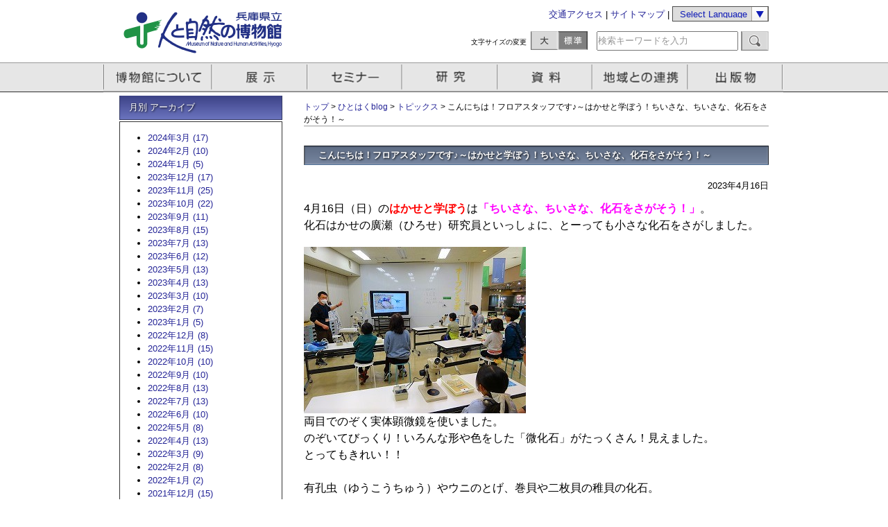

--- FILE ---
content_type: text/html
request_url: https://www.hitohaku.jp/blog/2023/04/post_2967/
body_size: 33491
content:
<!DOCTYPE html PUBLIC "-//W3C//DTD XHTML 1.0 Transitional//EN" "http://www.w3.org/TR/xhtml1/DTD/xhtml1-transitional.dtd">
<html lang="ja">
<head>
<meta http-equiv="X-UA-Compatible" content="IE=edge,chrome=1" />
<meta http-equiv="Content-Type" content="text/html; charset=UTF-8" />


<meta name="description" content="兵庫県三田市にある「人と自然の共生」をテーマにした自然史系博物館、兵庫県立人と自然の博物館（通称「ひとはく」）の公式ブログです。"/>


<meta name="keywords" content="人と自然の博物館,ひとはく,博物館,三田,恐竜,化石,イベント,kidsサンデー,セミナー,自然観察会,ひとはくキャラバン,ブログ"/>

<meta name="auther" content="兵庫県立人と自然の博物館"/>

<link href="/css/header.css" rel="stylesheet" type="text/css" />
<link href="/css/footer.css" rel="stylesheet" type="text/css" />
<link href="/css/top-mainimage.css" rel="stylesheet" type="text/css" />
<link href="/css/top-left.css" rel="stylesheet" type="text/css" />
<link href="/css/top-news.css" rel="stylesheet" type="text/css" />
<link href="/css/top-custom.css" rel="stylesheet" type="text/css" />
<link href="/css/calendar.css" rel="stylesheet" type="text/css" />
<link href="/css/sidebar.css" rel="stylesheet" type="text/css" />
<link href="/css/global.css" rel="stylesheet" type="text/css" />
<link href="/css/jquery.powertip.css" rel="stylesheet" type="text/css" />
<link href="/css/prettyPhoto.css" rel="stylesheet" type="text/css" />
<link href="/css/breadcrumbs.css" rel="stylesheet" type="text/css" />
<link href="/css/entry.css" rel="stylesheet" type="text/css" />
<link href="/css/eventcalendar_seminar.css" rel="stylesheet" type="text/css" />
<link href="/css/blog.css" rel="stylesheet" type="text/css" />
<link href="/musepub/css/musepub.css" rel="stylesheet" type="text/css" />
<link href="/css/slick.css" rel="stylesheet" type="text/css" />
<link href="/css/slick-theme.css" rel="stylesheet" type="text/css" />


<!-- jqueryとプラグイン-->
<script type="text/javascript" src="/js/jquery.min.js" charset="UTF-8"></script>
<script type="text/javascript" src="/js/jquery.marquee.js" charset="UTF-8"></script>
<script type="text/javascript" src="/js/jquery.smoothscroll.js" charset="UTF-8"></script>
<!-- ヘッダーメニューの設定用ファイル-->
<script type="text/javascript" src="/js/jquery.powertip.min.js" charset="UTF-8"></script>
<!-- バナーローテーションの設定用ファイル-->
<script type="text/javascript" src="/js/jquery.carouFredSel-6.2.1-packed.js" charset="UTF-8"></script>
<!-- lightboxの設定用ファイル-->
<script type="text/javascript" src="/js/jquery.prettyPhoto.js" charset="UTF-8"></script>
<!-- jqueryの設定用ファイル-->
<script type="text/javascript" src="/js/js.js?v=20190521" charset="UTF-8"></script>

<!-- styleswitcher用の各種ファイル-->
<link rel="stylesheet" href="/js/styleswitcher_M.css" type="text/css" title="default"  charset="UTF-8"/>
<link rel="alternate stylesheet" href="/js/styleswitcher_L.css" type="text/css" title="large"  charset="UTF-8"/>
<script type="text/javascript" src="/js/styleswitcher.js" charset="UTF-8"></script>
<script type="text/javascript" src="/musepub/ClosedDayCalendar.aspx"></script>
<script type="text/javascript" src="/js/slick.min.js" charset="UTF-8"></script>



   <title>こんにちは！フロアスタッフです♪～はかせと学ぼう！ちいさな、ちいさな、化石をさがそう！～ - 兵庫県立人と自然の博物館（ひとはく） ひとはくblog</title>




<!-- Google Analytics -->
<script>
  (function(i,s,o,g,r,a,m){i['GoogleAnalyticsObject']=r;i[r]=i[r]||function(){
  (i[r].q=i[r].q||[]).push(arguments)},i[r].l=1*new Date();a=s.createElement(o),
  m=s.getElementsByTagName(o)[0];a.async=1;a.src=g;m.parentNode.insertBefore(a,m)
  })(window,document,'script','//www.google-analytics.com/analytics.js','ga');

  ga('create', 'UA-50078623-1', 'hitohaku.jp');
  ga('send', 'pageview');

  
  ga('set', 'contentGroup1', 'hitohaku_blog'); 
  
  

</script>






<script> <!-- 20240208MURA -->
  $(function(){
    $('#top_slide ul').slick({
      autoplay: true,
      autoplaySpeed: 4000,
      speed: 500,
      arrows: false,
      dots: true,
      fade: false,
      infinite: true,
      slidesToShow: 1,
      slidesToScroll: 1,
      pauseOnHover : false,
      centerMode: false,
      variableWidth: false,
      swipeToSlide: true,
      responsive: [
        {
          breakpoint: 700,
          settings: {
            variableWidth: false,
          }
        }
      ]
    });
  });
</script>


</head>
<body >
<div id="container">
<!-- ヘッダー -->
<div id="header_base">
  <div id="header-inner">
  <div id="header-logo"><a href="https://www.hitohaku.jp/"><img src="/image/head_logo.png" width="260" height="90" class="opacity" border="0" alt="人と自然の博物館" /></a></div>
    <div id="header-menu">
      <div id="header-menu-list1"><a href="http://www.hitohaku.jp/infomation/access.html">交通アクセス</a> | <a href="http://www.hitohaku.jp/sitemap.html">サイトマップ</a> | 
      
        <select name="select" onChange="location.href=value;" class="header-select">
          <option value="#">Select Language</option>
          <option value="/sp/en/">English</option>
          <option value="/sp/zh-cn">簡体中文</option>
          <option value="/sp/ko/">한국어</option>
        </select>
      </div>
      <div id="header-menu-list2">
        <div id="parts-fsTitle">文字サイズの変更</div>
        <div id="parts-fsLarge" onclick="setActiveStyleSheet('large'); return false;"></div>
        <div id="parts-fsNomal" onclick="setActiveStyleSheet('default'); return false;"></div>
      
      
        <div id="parts-fsSearch">
        
          <form method="get" action="https://www.hitohaku.jp/search">
            
            <input type="text" id="search" class="ti" name="search"  value="検索キーワードを入力"  />
          
            <input type="submit" accesskey="4" class="submit-btn" value="" />
          </form>
        
        
        </div>
      </div>
    </div>
  </div>
</div>
       


<!-- ヘッダーのナビゲーションメニュー -->
<div id="navi_menu">
  <div id="gnavi" class="clearfix">
    <ul>
      <li id="navi1" title="博物館について"><a href="javascript:void(0);">博物館について</a></li>
      <li id="navi2" title="展示"><a href="javascript:void(0);">展示</a></li>
      <li id="navi3" title="セミナー"><a href="javascript:void(0);">セミナー</a></li>
      <li id="navi4" title="研究"><a href="javascript:void(0);" >研究</a></li>
      <li id="navi5" title="資料"><a href="javascript:void(0);">資料</a></li>
      <li id="navi6" title="地域との連携"><a href="javascript:void(0);">地域との連携</a></li>
      <li id="navi7" title="出版物"><a href="javascript:void(0);">出版物</a></li>
    </ul>
  </div>
</div>


<!-- メインブロック-->
<div id="main_base-2nd" class="clearfix">
  <div id="main-inner-2nd"> 
    <!-- 左側ブロック-->
    <div id="main-side-2nd"> 
      
      <!-- ２階層目サイドバー上部一覧-->
      <div class="sidebar-item">


    
        
    <div class="sidebar-title">月別 アーカイブ</div>
    <div class="sidebar-content">
        <ul>
        
            <li><a href="https://www.hitohaku.jp/blog/2024/03/">2024年3月 (17)</a></li>
        
    
        
            <li><a href="https://www.hitohaku.jp/blog/2024/02/">2024年2月 (10)</a></li>
        
    
        
            <li><a href="https://www.hitohaku.jp/blog/2024/01/">2024年1月 (5)</a></li>
        
    
        
            <li><a href="https://www.hitohaku.jp/blog/2023/12/">2023年12月 (17)</a></li>
        
    
        
            <li><a href="https://www.hitohaku.jp/blog/2023/11/">2023年11月 (25)</a></li>
        
    
        
            <li><a href="https://www.hitohaku.jp/blog/2023/10/">2023年10月 (22)</a></li>
        
    
        
            <li><a href="https://www.hitohaku.jp/blog/2023/09/">2023年9月 (11)</a></li>
        
    
        
            <li><a href="https://www.hitohaku.jp/blog/2023/08/">2023年8月 (15)</a></li>
        
    
        
            <li><a href="https://www.hitohaku.jp/blog/2023/07/">2023年7月 (13)</a></li>
        
    
        
            <li><a href="https://www.hitohaku.jp/blog/2023/06/">2023年6月 (12)</a></li>
        
    
        
            <li><a href="https://www.hitohaku.jp/blog/2023/05/">2023年5月 (13)</a></li>
        
    
        
            <li><a href="https://www.hitohaku.jp/blog/2023/04/">2023年4月 (13)</a></li>
        
    
        
            <li><a href="https://www.hitohaku.jp/blog/2023/03/">2023年3月 (10)</a></li>
        
    
        
            <li><a href="https://www.hitohaku.jp/blog/2023/02/">2023年2月 (7)</a></li>
        
    
        
            <li><a href="https://www.hitohaku.jp/blog/2023/01/">2023年1月 (5)</a></li>
        
    
        
            <li><a href="https://www.hitohaku.jp/blog/2022/12/">2022年12月 (8)</a></li>
        
    
        
            <li><a href="https://www.hitohaku.jp/blog/2022/11/">2022年11月 (15)</a></li>
        
    
        
            <li><a href="https://www.hitohaku.jp/blog/2022/10/">2022年10月 (10)</a></li>
        
    
        
            <li><a href="https://www.hitohaku.jp/blog/2022/09/">2022年9月 (10)</a></li>
        
    
        
            <li><a href="https://www.hitohaku.jp/blog/2022/08/">2022年8月 (13)</a></li>
        
    
        
            <li><a href="https://www.hitohaku.jp/blog/2022/07/">2022年7月 (13)</a></li>
        
    
        
            <li><a href="https://www.hitohaku.jp/blog/2022/06/">2022年6月 (10)</a></li>
        
    
        
            <li><a href="https://www.hitohaku.jp/blog/2022/05/">2022年5月 (8)</a></li>
        
    
        
            <li><a href="https://www.hitohaku.jp/blog/2022/04/">2022年4月 (13)</a></li>
        
    
        
            <li><a href="https://www.hitohaku.jp/blog/2022/03/">2022年3月 (9)</a></li>
        
    
        
            <li><a href="https://www.hitohaku.jp/blog/2022/02/">2022年2月 (8)</a></li>
        
    
        
            <li><a href="https://www.hitohaku.jp/blog/2022/01/">2022年1月 (2)</a></li>
        
    
        
            <li><a href="https://www.hitohaku.jp/blog/2021/12/">2021年12月 (15)</a></li>
        
    
        
            <li><a href="https://www.hitohaku.jp/blog/2021/11/">2021年11月 (9)</a></li>
        
    
        
            <li><a href="https://www.hitohaku.jp/blog/2021/10/">2021年10月 (20)</a></li>
        
    
        
            <li><a href="https://www.hitohaku.jp/blog/2021/09/">2021年9月 (6)</a></li>
        
    
        
            <li><a href="https://www.hitohaku.jp/blog/2021/08/">2021年8月 (15)</a></li>
        
    
        
            <li><a href="https://www.hitohaku.jp/blog/2021/07/">2021年7月 (14)</a></li>
        
    
        
            <li><a href="https://www.hitohaku.jp/blog/2021/06/">2021年6月 (8)</a></li>
        
    
        
            <li><a href="https://www.hitohaku.jp/blog/2021/05/">2021年5月 (5)</a></li>
        
    
        
            <li><a href="https://www.hitohaku.jp/blog/2021/04/">2021年4月 (13)</a></li>
        
    
        
            <li><a href="https://www.hitohaku.jp/blog/2021/03/">2021年3月 (20)</a></li>
        
    
        
            <li><a href="https://www.hitohaku.jp/blog/2021/02/">2021年2月 (13)</a></li>
        
    
        
            <li><a href="https://www.hitohaku.jp/blog/2021/01/">2021年1月 (7)</a></li>
        
    
        
            <li><a href="https://www.hitohaku.jp/blog/2020/12/">2020年12月 (6)</a></li>
        
    
        
            <li><a href="https://www.hitohaku.jp/blog/2020/11/">2020年11月 (8)</a></li>
        
    
        
            <li><a href="https://www.hitohaku.jp/blog/2020/10/">2020年10月 (9)</a></li>
        
    
        
            <li><a href="https://www.hitohaku.jp/blog/2020/09/">2020年9月 (6)</a></li>
        
    
        
            <li><a href="https://www.hitohaku.jp/blog/2020/08/">2020年8月 (10)</a></li>
        
    
        
            <li><a href="https://www.hitohaku.jp/blog/2020/07/">2020年7月 (5)</a></li>
        
    
        
            <li><a href="https://www.hitohaku.jp/blog/2020/06/">2020年6月 (12)</a></li>
        
    
        
            <li><a href="https://www.hitohaku.jp/blog/2020/05/">2020年5月 (20)</a></li>
        
    
        
            <li><a href="https://www.hitohaku.jp/blog/2020/04/">2020年4月 (10)</a></li>
        
    
        
            <li><a href="https://www.hitohaku.jp/blog/2020/03/">2020年3月 (7)</a></li>
        
    
        
            <li><a href="https://www.hitohaku.jp/blog/2020/02/">2020年2月 (8)</a></li>
        
    
        
            <li><a href="https://www.hitohaku.jp/blog/2020/01/">2020年1月 (4)</a></li>
        
    
        
            <li><a href="https://www.hitohaku.jp/blog/2019/12/">2019年12月 (14)</a></li>
        
    
        
            <li><a href="https://www.hitohaku.jp/blog/2019/11/">2019年11月 (10)</a></li>
        
    
        
            <li><a href="https://www.hitohaku.jp/blog/2019/10/">2019年10月 (11)</a></li>
        
    
        
            <li><a href="https://www.hitohaku.jp/blog/2019/09/">2019年9月 (12)</a></li>
        
    
        
            <li><a href="https://www.hitohaku.jp/blog/2019/08/">2019年8月 (27)</a></li>
        
    
        
            <li><a href="https://www.hitohaku.jp/blog/2019/07/">2019年7月 (16)</a></li>
        
    
        
            <li><a href="https://www.hitohaku.jp/blog/2019/06/">2019年6月 (16)</a></li>
        
    
        
            <li><a href="https://www.hitohaku.jp/blog/2019/05/">2019年5月 (10)</a></li>
        
    
        
            <li><a href="https://www.hitohaku.jp/blog/2019/04/">2019年4月 (11)</a></li>
        
    
        
            <li><a href="https://www.hitohaku.jp/blog/2019/03/">2019年3月 (14)</a></li>
        
    
        
            <li><a href="https://www.hitohaku.jp/blog/2019/02/">2019年2月 (10)</a></li>
        
    
        
            <li><a href="https://www.hitohaku.jp/blog/2019/01/">2019年1月 (4)</a></li>
        
    
        
            <li><a href="https://www.hitohaku.jp/blog/2018/12/">2018年12月 (19)</a></li>
        
    
        
            <li><a href="https://www.hitohaku.jp/blog/2018/11/">2018年11月 (23)</a></li>
        
    
        
            <li><a href="https://www.hitohaku.jp/blog/2018/10/">2018年10月 (14)</a></li>
        
    
        
            <li><a href="https://www.hitohaku.jp/blog/2018/09/">2018年9月 (23)</a></li>
        
    
        
            <li><a href="https://www.hitohaku.jp/blog/2018/08/">2018年8月 (32)</a></li>
        
    
        
            <li><a href="https://www.hitohaku.jp/blog/2018/07/">2018年7月 (28)</a></li>
        
    
        
            <li><a href="https://www.hitohaku.jp/blog/2018/06/">2018年6月 (20)</a></li>
        
    
        
            <li><a href="https://www.hitohaku.jp/blog/2018/05/">2018年5月 (22)</a></li>
        
    
        
            <li><a href="https://www.hitohaku.jp/blog/2018/04/">2018年4月 (18)</a></li>
        
    
        
            <li><a href="https://www.hitohaku.jp/blog/2018/03/">2018年3月 (11)</a></li>
        
    
        
            <li><a href="https://www.hitohaku.jp/blog/2018/02/">2018年2月 (10)</a></li>
        
    
        
            <li><a href="https://www.hitohaku.jp/blog/2018/01/">2018年1月 (12)</a></li>
        
    
        
            <li><a href="https://www.hitohaku.jp/blog/2017/12/">2017年12月 (26)</a></li>
        
    
        
            <li><a href="https://www.hitohaku.jp/blog/2017/11/">2017年11月 (18)</a></li>
        
    
        
            <li><a href="https://www.hitohaku.jp/blog/2017/10/">2017年10月 (20)</a></li>
        
    
        
            <li><a href="https://www.hitohaku.jp/blog/2017/09/">2017年9月 (17)</a></li>
        
    
        
            <li><a href="https://www.hitohaku.jp/blog/2017/08/">2017年8月 (37)</a></li>
        
    
        
            <li><a href="https://www.hitohaku.jp/blog/2017/07/">2017年7月 (28)</a></li>
        
    
        
            <li><a href="https://www.hitohaku.jp/blog/2017/06/">2017年6月 (16)</a></li>
        
    
        
            <li><a href="https://www.hitohaku.jp/blog/2017/05/">2017年5月 (16)</a></li>
        
    
        
            <li><a href="https://www.hitohaku.jp/blog/2017/04/">2017年4月 (14)</a></li>
        
    
        
            <li><a href="https://www.hitohaku.jp/blog/2017/03/">2017年3月 (8)</a></li>
        
    
        
            <li><a href="https://www.hitohaku.jp/blog/2017/02/">2017年2月 (8)</a></li>
        
    
        
            <li><a href="https://www.hitohaku.jp/blog/2017/01/">2017年1月 (10)</a></li>
        
    
        
            <li><a href="https://www.hitohaku.jp/blog/2016/12/">2016年12月 (18)</a></li>
        
    
        
            <li><a href="https://www.hitohaku.jp/blog/2016/11/">2016年11月 (29)</a></li>
        
    
        
            <li><a href="https://www.hitohaku.jp/blog/2016/10/">2016年10月 (16)</a></li>
        
    
        
            <li><a href="https://www.hitohaku.jp/blog/2016/09/">2016年9月 (16)</a></li>
        
    
        
            <li><a href="https://www.hitohaku.jp/blog/2016/08/">2016年8月 (20)</a></li>
        
    
        
            <li><a href="https://www.hitohaku.jp/blog/2016/07/">2016年7月 (21)</a></li>
        
    
        
            <li><a href="https://www.hitohaku.jp/blog/2016/06/">2016年6月 (16)</a></li>
        
    
        
            <li><a href="https://www.hitohaku.jp/blog/2016/05/">2016年5月 (17)</a></li>
        
    
        
            <li><a href="https://www.hitohaku.jp/blog/2016/04/">2016年4月 (16)</a></li>
        
    
        
            <li><a href="https://www.hitohaku.jp/blog/2016/03/">2016年3月 (17)</a></li>
        
    
        
            <li><a href="https://www.hitohaku.jp/blog/2016/02/">2016年2月 (16)</a></li>
        
    
        
            <li><a href="https://www.hitohaku.jp/blog/2016/01/">2016年1月 (8)</a></li>
        
    
        
            <li><a href="https://www.hitohaku.jp/blog/2015/12/">2015年12月 (13)</a></li>
        
    
        
            <li><a href="https://www.hitohaku.jp/blog/2015/11/">2015年11月 (13)</a></li>
        
    
        
            <li><a href="https://www.hitohaku.jp/blog/2015/10/">2015年10月 (14)</a></li>
        
    
        
            <li><a href="https://www.hitohaku.jp/blog/2015/09/">2015年9月 (14)</a></li>
        
    
        
            <li><a href="https://www.hitohaku.jp/blog/2015/08/">2015年8月 (17)</a></li>
        
    
        
            <li><a href="https://www.hitohaku.jp/blog/2015/07/">2015年7月 (14)</a></li>
        
    
        
            <li><a href="https://www.hitohaku.jp/blog/2015/06/">2015年6月 (14)</a></li>
        
    
        
            <li><a href="https://www.hitohaku.jp/blog/2015/05/">2015年5月 (14)</a></li>
        
    
        
            <li><a href="https://www.hitohaku.jp/blog/2015/04/">2015年4月 (24)</a></li>
        
    
        
            <li><a href="https://www.hitohaku.jp/blog/2015/03/">2015年3月 (11)</a></li>
        
    
        
            <li><a href="https://www.hitohaku.jp/blog/2015/02/">2015年2月 (12)</a></li>
        
    
        
            <li><a href="https://www.hitohaku.jp/blog/2015/01/">2015年1月 (6)</a></li>
        
    
        
            <li><a href="https://www.hitohaku.jp/blog/2014/12/">2014年12月 (15)</a></li>
        
    
        
            <li><a href="https://www.hitohaku.jp/blog/2014/11/">2014年11月 (21)</a></li>
        
    
        
            <li><a href="https://www.hitohaku.jp/blog/2014/10/">2014年10月 (15)</a></li>
        
    
        
            <li><a href="https://www.hitohaku.jp/blog/2014/09/">2014年9月 (12)</a></li>
        
    
        
            <li><a href="https://www.hitohaku.jp/blog/2014/08/">2014年8月 (17)</a></li>
        
    
        
            <li><a href="https://www.hitohaku.jp/blog/2014/07/">2014年7月 (8)</a></li>
        
    
        
            <li><a href="https://www.hitohaku.jp/blog/2014/06/">2014年6月 (18)</a></li>
        
    
        
            <li><a href="https://www.hitohaku.jp/blog/2014/05/">2014年5月 (16)</a></li>
        
    
        
            <li><a href="https://www.hitohaku.jp/blog/2014/04/">2014年4月 (19)</a></li>
        
    
        
            <li><a href="https://www.hitohaku.jp/blog/2014/03/">2014年3月 (12)</a></li>
        
    
        
            <li><a href="https://www.hitohaku.jp/blog/2014/02/">2014年2月 (10)</a></li>
        
    
        
            <li><a href="https://www.hitohaku.jp/blog/2014/01/">2014年1月 (7)</a></li>
        
    
        
            <li><a href="https://www.hitohaku.jp/blog/2013/12/">2013年12月 (19)</a></li>
        
    
        
            <li><a href="https://www.hitohaku.jp/blog/2013/11/">2013年11月 (16)</a></li>
        
    
        
            <li><a href="https://www.hitohaku.jp/blog/2013/10/">2013年10月 (17)</a></li>
        
    
        
            <li><a href="https://www.hitohaku.jp/blog/2013/09/">2013年9月 (13)</a></li>
        
    
        
            <li><a href="https://www.hitohaku.jp/blog/2013/08/">2013年8月 (24)</a></li>
        
    
        
            <li><a href="https://www.hitohaku.jp/blog/2013/07/">2013年7月 (10)</a></li>
        
    
        
            <li><a href="https://www.hitohaku.jp/blog/2013/06/">2013年6月 (15)</a></li>
        
    
        
            <li><a href="https://www.hitohaku.jp/blog/2013/05/">2013年5月 (25)</a></li>
        
    
        
            <li><a href="https://www.hitohaku.jp/blog/2013/04/">2013年4月 (11)</a></li>
        
    
        
            <li><a href="https://www.hitohaku.jp/blog/2013/03/">2013年3月 (19)</a></li>
        
    
        
            <li><a href="https://www.hitohaku.jp/blog/2013/02/">2013年2月 (16)</a></li>
        
    
        
            <li><a href="https://www.hitohaku.jp/blog/2013/01/">2013年1月 (12)</a></li>
        
        </ul>
    </div>
        
    


</div>
      <hr class="m15"/>
      <div class="item-calendar">
      <div id="main-side-calendar"><script type="text/javascript" src="/musepub/js/calendar_ev.js"></script></div></div>

      <!-- ご利用案内-->
      <div id="main-side-goriyou_annai">
        <p><img src="/image/sidebar_goriyou_annai_title.gif" alt="ご利用案内" width="235" height="33" border="0"/></p>
      
      

        <p><a href="https://www.hitohaku.jp/infomation/access.html"><img src="/image/sidebar_goriyou_annai1.gif" alt="交通アクセス" width="235" height="40" border="0"  class="opacity"/></a></p>
        <p><a href="https://www.hitohaku.jp/infomation/guide.html"><img src="/image/sidebar_goriyou_annai2.gif" alt="利用案内(観覧料金)" width="235" height="40" border="0"  class="opacity"/></a></p>
        <p><a href="https://www.hitohaku.jp/infomation/guide/group.html"><img src="/image/sidebar_goriyou_annai3.gif" alt="団体でのご利用" width="235" height="40" border="0"  class="opacity"/></a></p>
        <p><a href="https://www.hitohaku.jp/infomation/guide/Barrierfree2019.html"><img src="/image/sidebar_barrier_free1.gif" alt="バリアフリー情報" width="235" height="40" border="0"  class="opacity"/></a></p>
        <p><a href="https://www.hitohaku.jp/exhibition/e-about.html"><img src="/image/sidebar_goriyou_annai4.gif" alt="ひとはくの展示" width="235" height="40" border="0"  class="opacity"/></a></p>
        <p><a href="/musepub/SeminarTop.aspx"><img src="/image/sidebar_goriyou_annai5.gif" alt="セミナー情報" width="235" height="40" border="0"  class="opacity"/></a></p>
        <p><img src="/image/sidebar_goriyou_annai_bottom.gif" width="235" height="1"/></p>
      </div>
      <hr class="m10"/>
      <!-- 中段右側下部バナー-->
      <div id="main-side-banner">
         <p><a href="https://www.hitohaku.jp/hitohaku_katsuyou.html?iframe=true&width=696&height=586" rel="prettyPhoto[iframe]" title=""><img alt="ひとはく活用術"src="/image/sidebar_bottom_bunner7.gif" width="235" height="60" border="0" class="opacity"/></a></p><p><a href="https://www.hitohaku.jp/relation/r-about/yumehaku.html"><img alt="移動博物館車　ゆめはく" src="/image/sidebar_bottom_bunner1.gif" width="235" height="60" border="0" class="opacity"/></a></p><p><a href="https://www.hitohaku.jp/seminar/club.html"><img alt="ひとはくセミナー倶楽部" src="https://www.hitohaku.jp/image/sidebar_bottom_bunner11.gif" width="235" height="60" border="0" class="opacity"/></a></p><p><a href="https://www.hitohaku.jp/publication/newspaper.html"><img alt="ひとはく新聞ハーモニー" src="https://www.hitohaku.jp/image/sidebar_bottom_bunner12.gif" width="235" height="60" border="0" class="opacity"/></a></p><p><a href="https://www.hitohaku.jp/research/kaseki-MIDASInews.html"><img alt="恐竜化石" src="/image/sidebar_bottom_bunner2020.gif" width="235" height="60" border="0" class="opacity"/></a></p><p><a href="https://www.hitohaku.jp/seminar/kids.html"><img alt="ひとはくKids" src="/image/sidebar_bottom_bunner8.gif" width="235" height="60" border="0" class="opacity"/></a></p><p><a href="https://www.hitohaku.jp/research/thinktank.html"><img alt="行政や企業の方へ「シンクタンク事業」" src="/image/sidebar_bottom_bunner9.gif" width="235" height="60" border="0" class="opacity"/></a></p><p><a href="https://www.hitohaku.jp/relation/school-partner.html"><img alt="学校関係者の方へ「学校教育支援」" src="/image/sidebar_bottom_bunner10.gif" width="235" height="60" border="0" class="opacity"/></a></p>
      </div>
    </div>
    
    <!-- 右側ブロック-->
    <div id="main-content-2nd"> 
      <!-- パンくずリスト-->
      <div id="breadcrumbs-inner">
    <p id="breadcrumbs-content"><a href="https://www.hitohaku.jp/">トップ</a> > <a href="https://www.hitohaku.jp/blog/">ひとはくblog</a> > 

    
        <a href="https://www.hitohaku.jp/blog/topics/">トピックス</a>
    
    >

<span>こんにちは！フロアスタッフです♪～はかせと学ぼう！ちいさな、ちいさな、化石をさがそう！～</span>
</p>
</div>







      <hr class="m0-27"/>
      <!-- ページの中身-->
      <div id="entry-8026" class="entry-asset asset hentry">
    <div class="asset-header">
        <h1 id="page-title" class="asset-name entry-title"><a href="https://www.hitohaku.jp/blog/2023/04/post_2967/">こんにちは！フロアスタッフです♪～はかせと学ぼう！ちいさな、ちいさな、化石をさがそう！～</a></h1>
        <div class="asset-meta-date date updated">2023年4月16日</div>
    </div>
    <div class="asset-content entry-content">

        <div class="asset-body">
        <span style="font-size: 16px;">4月16日（日）の<strong><span style="color: #ff0000;">はかせと学ぼう</span></strong>は<strong><span style="color: #ff00ff;">「ちいさな、ちいさな、化石をさがそう！」</span></strong>。<br>化石はかせの廣瀬（ひろせ）研究員といっしょに、とーっても小さな化石をさがしました。<br></span><br><img alt="DSC00269.jpg" src="/blog/DSC00269.jpg" width="320" height="240" class="mt-image-none"><br><span style="font-size: 16px;">両目でのぞく実体顕微鏡を使いました。<br>のぞいてびっくり！いろんな形や色をした「微化石」がたっくさん！見えました。<br>とってもきれい！！<br><br></span><span style="font-size: 16px;">有孔虫（ゆうこうちゅう）やウニのとげ、巻貝や二枚貝の稚貝の化石。</span><br><br><img alt="DSC00288.jpg" src="/blog/DSC00288.jpg" width="240" height="320" class="mt-image-none">　<img alt="DSC00290.jpg" src="/blog/DSC00290.jpg" width="240" height="320" class="mt-image-none" style="line-height: 19.2px; letter-spacing: normal; font-size: 12.8px;"><br><span style="font-size: 16px;">はかせに顕微鏡の使い方を教えてもらって、微化石の世界を楽しみました。<br></span><br><img alt="DSC00289.jpg" src="/blog/DSC00289.jpg" width="240" height="320" class="mt-image-none">　<img alt="DSC00292.jpg" src="/blog/DSC00292.jpg" width="240" height="320" class="mt-image-none"><br><span style="font-size: 16px;">筆先に化石を１つずつひっかけて取り出します。<br>スタッフも驚くくらいみなさんとっても上手！！<br></span><br><br><img alt="DSC00293.jpg" src="/blog/DSC00293.jpg" width="240" height="320" class="mt-image-none">　<img alt="DSC00297.jpg" src="/blog/DSC00297.jpg" width="320" height="240" class="mt-image-none" style="line-height: 19.2px; letter-spacing: normal; font-size: 12.8px;"><br><span style="font-size: 16px;">取り出した化石をスライドにのせて、筆で少し水をさして動かないようにして持ち帰ります。<br>ちいさな、ちいさな化石を大きな画面に映し出して、<span>はかせに</span>何の化石か聞くこともできました。<br><br>次回、<span><strong>はかせと学ぼう</strong>は<strong>「ちいさな、ちいさな、化石をさがそう！」</strong>は9月17日（日）です。<br></span>この他にもひとはくでは、たくさんのイベント（オープンセミナー）を用意してお待ちしています。<br>どうぞお越しください。<br><br><span style="font-size: 14px;">フロアスタッフ　いしくらまきこ</span><br><br></span>
        </div>

    
    </div>
    <div class="asset-footer">
        <div class="entry-categories">
    <a href="https://www.hitohaku.jp/blog/cat180/" rel="tag">イベントやセミナーの実施報告</a><span class="delimiter"> , </span><a href="https://www.hitohaku.jp/blog/topics/" rel="tag">トピックス</a><span class="delimiter"> , </span><a href="https://www.hitohaku.jp/blog/cat21/" rel="tag">フロアスタッフ</a>
</div>


    </div>
</div>

      
      <!-- メインページここまで--> 
    </div>
  </div>
</div>

<!-- フッター  -->
<div id="footer_base">

  <div id="footer-inner-2nd"> 
    <!-- フッター左側ロゴ-->
      <div id="footer-logo-2nd"> <a href="https://www.hitohaku.jp/"><img src="/image/footer_logo.png" width="82" height="64" border="0" align="left" class="opacity"/></a> 兵庫県立 <span class="footer-logo-titleB hcard vcard author">人と自然の博物館</span><br />
      〒669-1546 兵庫県三田市弥生が丘6丁目<br />
      TEL: 079-559-2001 FAX: 079-559-2007<br clear="all"/>
      </div>
    <!-- フッター右側リンク-->
    <div id="footer-link-2nd">｜<a href="https://www.hitohaku.jp/infomation/access.html">交通アクセス</a> ｜ <a href="https://www.hitohaku.jp/infomation/guide/contact.html">お問い合わせ</a> ｜ <a href="https://www.hitohaku.jp/privacy-policy.html">プライバシーポリシー</a> ｜ <a href="https://www.hitohaku.jp/sitemap.html">サイトマップ</a> ｜ </div>

  </div>
</div>
<!-- コピーライト  -->
<div id="copyrights_base">
  <div id="copyrights-inner"> 
    <!-- コピーライト左側-->
    <div id="copyrights-menu1">Copyright &copy; 1992-2023, Museum of Nature and Human Activities, Hyogo, All Right Reserved.</div>
    <!-- コピーライト右側各種ソーシャルリンク-->
  
    <div id="copyrights-menu2">
    

    
    <!--<a href="index_2nd.html" target="_blank"><img src="/image/footer_facebook.gif" width="23" height="23" border="0" class="opacity" /></a>　<a href="index_2nd.html" target="_blank"><img src="/image/footer_google.gif" width="23" height="23" border="0" class="opacity" /></a>　<a href="index_2nd.html" target="_blank"><img src="/image/footer_twitter.gif" width="23" height="23" border="0" class="opacity" /></a>　--><a href="http://www.youtube.com/user/HitohakuMovie" target="_blank"><img src="/image/footer_youtube.gif" class="opacity" width="61" height="23" border="0" /></a>　　　<a href="#container"><img src="/image/footer_gotop.gif" width="23" height="23" class="opacity" border="0"/></a>
    </div>
  </div>
</div>
</div>

</body>
</html>



--- FILE ---
content_type: text/css
request_url: https://www.hitohaku.jp/css/top-mainimage.css
body_size: 900
content:
@charset "UTF-8";
/* トップメインイメージ*/
#top_base {
	margin-top: 16px;
	padding: 0px;
	width: 100%;
}
#top-inner {
	width: 980px;
	padding: 0px;
	margin-left:auto;
	margin-right:auto;
	text-align:left;
}
#top-left {
	min-width: 22px;
	min-height: 357px;
	float:left;
}
/* トップ上部の３つのスクロールバナー用の設定 */  
#top-mainimage {
	float:left;
	overflow: hidden;
	width: 935px; /*588*/
	height: 400px; /*357*/
	margin: 0px;
}
#top-mainimage ul {
	margin: 0;
	padding: 0;
	list-style: none;
}
#top-mainimage li {
	padding: 0;
	margin: 0;
	float: left;
}
#top-bunner {
	min-width: 340px;
	min-height: 357px;
	float:left;
}
/* トップ上部の３つのスクロールバナー用の設定 */  
#top-bunner-inner {
	overflow: hidden;
	width: 340px;
	height: 357px;
	margin-left:8px;
}
#top-bunner-list {
	margin: 0px;
	padding: 0px;
	list-style: none;
}
#top-bunner-list li {
	margin-bottom: 7px;
	height: 84px;
	padding: 0px;
}
/* ロールテロップ */
#main-top-rolltelop {
	margin-top: 12px;
	min-height: 23px;
	width: 936px;
	background: #394a9e;
	color:#ffffff;
	padding: 5px 0px 0px 0px;
}
